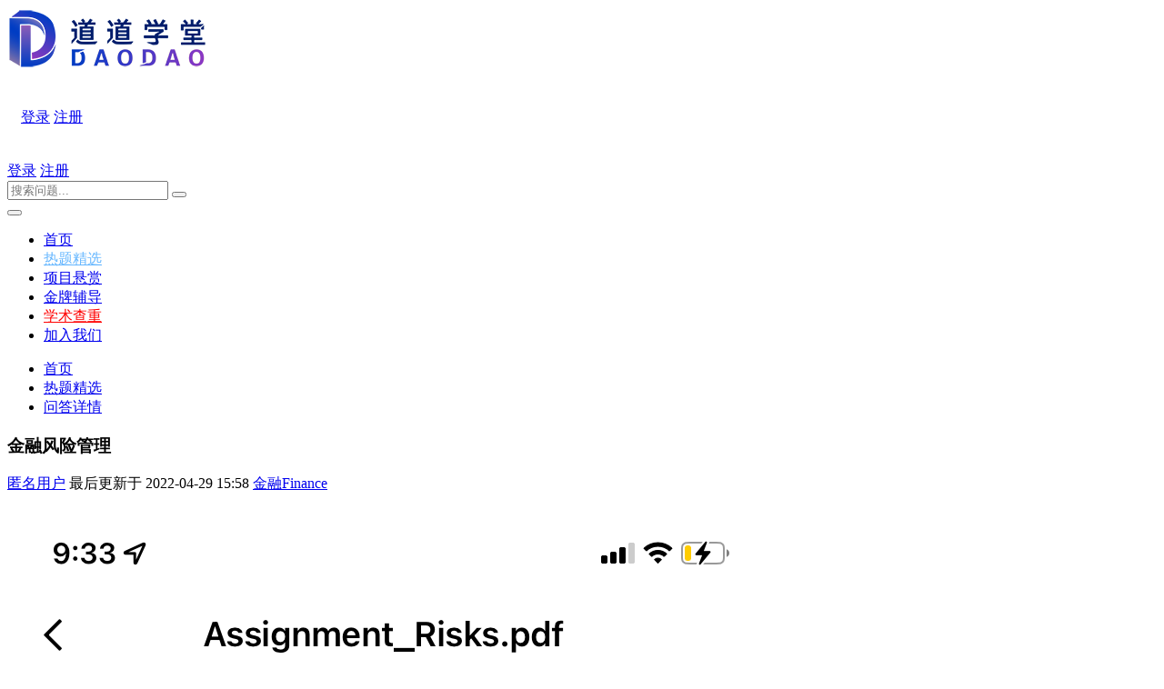

--- FILE ---
content_type: text/html; charset=UTF-8
request_url: https://ask.daodao1.com/question/10052
body_size: 6461
content:
<!DOCTYPE html>
<html lang="en">
<head>
    <meta charset="UTF-8">
    <!-- viewport meta -->
    <meta http-equiv="X-UA-Compatible" content="IE=edge">
            <meta http-equiv="Content-Security-Policy" content="upgrade-insecure-requests" />
        <meta name="viewport" content="width=device-width, initial-scale=1">
    <title>金融风险管理 - 道道学堂问答</title>
    <meta name="keywords" content="金融,风险管理" />
    <meta name="description" content="金融风险管理 - 9:33"  />
    <link rel="stylesheet" href="https://ask.daodao1.com/static/daodao/martplace/css/animate.css">
    <link rel="stylesheet" href="https://ask.daodao1.com/static/daodao/martplace/css/font-awesome.min.css">
    <link rel="stylesheet" href="https://ask.daodao1.com/static/daodao/martplace/css/fontello.css">
    <link rel="stylesheet" href="https://ask.daodao1.com/static/daodao/martplace/css/jquery-ui.css">
    <link rel="stylesheet" href="https://ask.daodao1.com/static/daodao/martplace/css/lnr-icon.css">
    <link rel="stylesheet" href="https://ask.daodao1.com/static/daodao/martplace/css/owl.carousel.css">
    <link rel="stylesheet" href="https://ask.daodao1.com/static/daodao/martplace/css/slick.css">
    <link rel="stylesheet" href="https://ask.daodao1.com/static/daodao/martplace/css/trumbowyg.min.css">
    <link rel="stylesheet" href="https://ask.daodao1.com/static/daodao/martplace/css/bootstrap/bootstrap.min.css">
    <link rel="stylesheet" href="https://ask.daodao1.com/static/daodao/martplace/css/style.css?v-20211217-1">
    <link rel="stylesheet" href="https://ask.daodao1.com/static/daodao/martplace/css/dev.css">
    <link href="https://ask.daodao1.com/static/css/default/img/favicon.ico?v=20220107" rel="shortcut icon" type="image/x-icon" />
    <script src="https://ask.daodao1.com/static/daodao/martplace/js/vendor/jquery/jquery-1.12.3.js"></script>
    <script type="text/javascript">
        var _="";
        var G_POST_HASH=_;
        var G_INDEX_SCRIPT = "";
        var G_SITE_NAME = "道道学堂问答";
        var G_BASE_URL = "https://ask.daodao1.com";
        var G_STATIC_URL = "https://ask.daodao1.com/static";
        var G_UPLOAD_URL = "https://ask.daodao1.com/uploads";
        var G_USER_ID = "";
        var G_USER_NAME = "";
        var G_UPLOAD_ENABLE = "N";
        var G_UNREAD_NOTIFICATION = 0;
        var G_NOTIFICATION_INTERVAL = 100000;
        var G_CAN_CREATE_TOPIC = "";
        var G_ADVANCED_EDITOR_ENABLE = "Y";
        var FILE_TYPES = "jpg,jpeg,png,gif,zip,doc,docx,rar,pdf,psd";
        var G_DRAFT_ENABLED = "N";
        var G_PER_PAGE = "10";
        var G_INDEX_PER_PAGE = "20";
        var G_PRIVATEKEY = "pvjxzjmzvewfscft";
        var G_IV = "qvibvaiwgouxwjeu";
        var G_QUICK_PUBLISH_HUMAN_VALID = "0";
        var editor_type="wangeditor";
    </script>

            <script src="https://ask.daodao1.com/static/js/jquery.form.js?v=20220107" type="text/javascript"></script>
        <script src="https://ask.daodao1.com/static/js/plug_module/plug-in_module.js?v=20220107" type="text/javascript"></script>
        <script src="https://ask.daodao1.com/static/js/aws.js?v=20220107" type="text/javascript"></script>
        <script src="https://ask.daodao1.com/static/js/aw_template.js?v=20220107" type="text/javascript"></script>
        <script src="https://ask.daodao1.com/static/js/layer/layer.js?v=20220107" type="text/javascript"></script>
        <script src="https://ask.daodao1.com/static/js/app.js?v=20220107" type="text/javascript"></script>
            <script src="https://ask.daodao1.com/static/js/crypto-js.js"></script><script type="text/javascript" src="https://ask.daodao1.com/static/js/compatibility.js"></script>
    <script type="text/javascript" src="https://ask.daodao1.com/static/js/laydate/laydate.js"></script>
    <script type="text/javascript" src="https://ask.daodao1.com/static/js/slide_captcha/gt.js"></script>
    <script src="https://ask.daodao1.com/static/js/highlight/highlight.pack.js"></script>
    <script>
        document.addEventListener('DOMContentLoaded', (event) => {
            document.querySelectorAll('pre').forEach((block) => {
                hljs.highlightBlock(block);
            });
        });
    </script>
    <!--[if lte IE 8]>
    <script type="text/javascript" src="https://ask.daodao1.com/static/js/respond.js"></script>
    <![endif]-->
</head><body class="preload support-forum-page">
<div class="menu-area">
	<div class="top-menu-area">
		<div class="container">
			<div class="row">
				<div class="col-lg-3 col-md-3 col-6 v_middle">
					<div class="logo">
						<a href="https://ask.daodao1.com"><img src="https://ask.daodao1.com/uploads/logo/logo.png?time=1769035286" class="img-fluid"></a>
					</div>
				</div>
				<div class="col-lg-8 offset-lg-1 col-md-9 col-6 v_middle">
					<div class="author-area">
												<div style="padding: 38px 15px;">
							<a href="https://ask.daodao1.com/account/login/url-aHR0cHM6Ly9hc2suZGFvZGFvMS5jb20vcXVlc3Rpb24vMTAwNTI=" class="author-area__seller-btn inline">登录</a>
							<a href="https://ask.daodao1.com/account/register/url-aHR0cHM6Ly9hc2suZGFvZGFvMS5jb20vcXVlc3Rpb24vMTAwNTI=" class="author-area__seller-btn inline">注册</a>
						</div>
											</div>
					<div class="mobile_content">
						<span class="lnr lnr-user menu_icon"></span>
						<div class="offcanvas-menu closed">
							<span class="lnr lnr-cross close_menu"></span>
							
							<div class="dropdowns dropdown--author" style="position: unset">
							<a href="https://ask.daodao1.com/account/login/" class="author-area__seller-btn inline">登录</a>
							<a href="https://ask.daodao1.com/account/register/" class="author-area__seller-btn inline">注册</a>
							</div>
													</div>
					</div>
				</div>
			</div>
		</div>
	</div>
	<div class="mainmenu">
		<div class="container">
			<div class="row">
				<div class="col-md-12">
					<div class="navbar-header">
						<div class="mainmenu__search">
							<form action="https://ask.daodao1.com/search/" id="global_search_form" method="post">
								<div class="searc-wrap">
									<input type="text" placeholder="搜索问题..." name="q" value="">
									<button type="button" class="search-wrap__btn" onClick="$('#global_search_form').submit();">
										<span class="lnr lnr-magnifier" ></span>
									</button>
								</div>
							</form>
						</div>
					</div>

					<nav class="navbar navbar-expand-md navbar-light mainmenu__menu">
						<button class="navbar-toggler" type="button" data-toggle="collapse" data-target="#navbarNav" aria-controls="navbarNav" aria-expanded="false"
								aria-label="Toggle navigation">
							<span class="navbar-toggler-icon"></span>
						</button>
						<div class="collapse navbar-collapse" id="navbarNav">
							<ul class="navbar-nav">
								<li>
									<a href="/">首页</a>
								</li>

								<li>
									<a href="https://ask.daodao1.com/question/"  class="active">热题精选</a>
								</li>
								<li>
									<a href="https://ask.daodao1.com/project/reward_list/" >项目悬赏</a>
								</li>
								<li>
									<a href="https://fudao.daodao1.com/" target="_blank">金牌辅导</a>
								</li>
								<li>
									<a style="color: #ff0000;" href="http://turnitin.daodao1.com/" target="_blank">学术查重</a>
								</li>
								<li>
									<a href="https://mp.weixin.qq.com/s/uKINd5Z2S649_RrOwZBZlA" target="_blank">加入我们</a>
								</li>

								<!--<li>
									<a href="https://ask.daodao1.com/question/" class="active">发现</a>
								</li>

								<li>
									<a href="https://ask.daodao1.com/column/">专栏</a>
								</li>

								<li>
									<a href="https://ask.daodao1.com/page/about/">关于我们</a>
								</li>

								<li>
									<a href="https://ask.daodao1.com/page/contact/">联系我们</a>
								</li>-->
							</ul>
						</div>
					</nav>
				</div>
			</div>
		</div>
	</div>
</div><style>
	img{border-radius: 4px}
	.card-content-author img{width: 32px;height: 32px;}
	.vote{background: unset!important;}
	.vote a{color:unset!important;margin-left: 0 !important;text-align: center}

	.comment-list img{width: 32px;height: 32px;}
	.page-a{
		display: inline-block;
		width: 28px;
		height: 24px;
		line-height: 22px;
		background-color: #66b7ff;
		text-align: center;
		border-radius: 4px;
		color: #fff;
	}
	a.active{
		cursor: default;
		color:#66b7ff !important;
	}
	.img-w24{width: 24px;height: 24px;}
	.img-w50{width:50px;height: 50px;}
	.focus-users img{width:50px;height: 50px;}
</style>

<section class="breadcrumb-area">
	<div class="container">
		<div class="row">
			<div class="col-md-12">
				<div class="breadcrumb">
					<ul>
						<li>
							<a href="https://ask.daodao1.com">首页</a>
						</li>
						<li>
							<a href="https://ask.daodao1.com/question/">热题精选</a>
						</li>
						<li>
							<a href="https://ask.daodao1.com/question/10052">问答详情</a>
						</li>
					</ul>
				</div>
			</div>
		</div>
	</div>
</section>

<section class="support_threads_area section--padding2">
	<div class="container">
		<div class="row">
			<div class="col-lg-8">
				<div class="forum_detail_area ">
					<div class="cardify forum--issue aw-question-detail aw-item">
						<!--话题标签-->
						<!--<div class="mb-2">
														<div class="aw-mod aw-topic-bar" id="question_topic_editor" data-type="question" data-id="10052">
								<div class="tag-bar clearfix mb-3">
																										</div>
							</div>
						</div>-->
						<!--end话题标签-->
						<div class="title_vote clearfix">
							<h3 class="col-lg-8 text-truncate">金融风险管理</h3>
													</div>
						<div class="suppot_query_tag">
														<!--<img class="poster_avatar" src="https://thirdwx.qlogo.cn/mmopen/vi_32/Q0j4TwGTfTLYczIa8ibiaroolkicp1m87AibRt49VBpo1pdvljtSHVIoOyvIRC8wIAPic1oS4WERvv2APTk6I5yQ11w/132" alt="匿名用户">-->
								<a  href="javascript:;" class="user">匿名用户</a>
														<span>最后更新于 2022-04-29 15:58</span>
															<span>
									<a href="https://ask.daodao1.com/question/category-76"
									   title="金融Finance" class="topic-tag-a text-truncate">
										金融Finance									</a>
								</span>
																				</div>
						<p>
							<p><img src="https://ask.daodao1.com/uploads/question/20220416/d40df7dc9d2c8e3b3450722796fac275.png" alt="d40df7dc9d2c8e3b3450722796fac275.png" /></p><p>9:33<img class="ocr-img" src="https://ask.daodao1.com/uploads/question/20220416/38b454cd243cd21ba4673c86f2ce3ab0.png" style="color:rgb(33,37,41);" alt="38b454cd243cd21ba4673c86f2ce3ab0.png" /><br /></p>						</p>
												<div class="clearfix m-3 mod-footer">
							<div class="meta mb-3">
								<!--<a data-id="10052" data-type="question" class="aw-add-comment text-muted font-weight-light mr-3 " data-comment-count="0" data-first-click="hide"><i class="lnr lnr-bubble"></i> 添加评论</a>
								-->
																<!--								-->
								<div class="pull-right more-operate">
																		<!--<div class="dropdown d-inline-block mr-3">
										<a class="text-muted font-weight-light dropdown-toggle" data-toggle="dropdown" aria-expanded="false" id="question_share">
											<i class="lnr lnr-exit-up"></i> 分享										</a>
										<div class=" dropdown-menu aw-dropdown text-center shareout pull-right bdsharebuttonbox">
											<ul class="aw-dropdown-list">
												<li><a href="javascript:;" class="bds_weixin" onclick="javascript:bShare.share(event,'weixin');return false;" title="分享到微信"> 微信</a></li>
												<li><a href="javascript:;" class="bds_sqq" onclick="javascript:bShare.share(event,'qqim');return false;" title="分享到QQ"> QQ</a></li>
												<li><a href="javascript:;" class="bds_tsina" onclick="javascript:bShare.share(event,'sinaminiblog');return false;" title="分享到新浪微博"> 微博</a></li>
												<li><a href="javascript:;" class="bds_qzone" onclick="javascript:bShare.share(event,'qzone');return false;" title="分享到QQ空间"> 空间</a></li>
											</ul>
										</div>
									</div>-->
																	</div>
							</div>
						</div>
						<!-- 站内邀请 -->
						<div class="aw-invite-box collapse">
							<div class="mod-head clearfix">
								<div class="search-box pull-left">
									<input id="invite-input" class="form-control" type="text"  placeholder="搜索你想邀请的人..."/>
									<div class="aw-dropdown">
										<p class="title">没有找到相关结果</p>
										<ul class="aw-dropdown-list"></ul>
									</div>
									<i class="icon icon-search"></i>
								</div>
								<div class="invite-list pull-left collapse">
									已邀请:
																	</div>
							</div>
													</div>
						<!-- end 站内邀请 -->
						<!-- 相关链接 -->
						<div class="aw-question-related-box collapse">
							<form action="https://ask.daodao1.com/publish/ajax/save_related_link/" method="post" onsubmit="return false" id="related_link_form">
								<div class="mod-head">
									<h2>与内容相关的链接</h2>
								</div>
								<div class="mod-body clearfix">
									<input type="hidden" name="item_id" value="10052" />
									<input type="text" class="form-control pull-left " name="link" value="" />
									<a onclick="AWS.ajax_post($('#related_link_form',function(){ window.location.reload();}));" class="pull-left btn btn-success">提交</a>
								</div>
							</form>
						</div>
						<!-- end 相关链接 -->
					</div>
					<div class="forum--replays cardify">
						<div class="area_title">
							<h4>1 回答</h4>
						</div>
													<div class="p-3">
								<a class="btn btn--sm btn--round"
								   href="https://ask.daodao1.com/account/login/url-aHR0cHM6Ly9hc2suZGFvZGFvMS5jb20vcXVlc3Rpb24vMTAwNTI=">登录查看答案</a>
							</div>
																	</div>
				</div>
			</div>
			<div class="col-lg-4">
				<aside class="sidebar sidebar--blog">
											<div class="sidebar-card text-center p-3">
							<a href="https://ask.daodao1.com/publish/" class="btn btn-lg btn--round">登录提问</a>
						</div>
															<div class="sidebar-card card--blog_sidebar card--tags">
						<div class="card-title">
							<h4>问题状态</h4>
						</div>
						<div class="tags text-break">
							<p>最新活动:2022-04-29 15:58</p>
							<p>浏览:1805</p>
							<p>关注:1人</p>
							<div id="focus_users" class="focus-users"></div>
						</div>

					</div>
				</aside>

			</div>
		</div>
	</div>
</section>
<script type="text/javascript" charset="utf-8" src="https://ask.daodao1.com/static/api/js/share/buttonLite.js"></script>
<script type="text/javascript">

	$(function(){
		// 添加评论等折叠
		$('.a-collapse').click(function(){
			var _current_collapse = $($(this).data('id'))
			if (_current_collapse.hasClass('d-block')) {
				_current_collapse.removeClass('d-block')
			} else {
				$('.collapse').removeClass('d-block')
				_current_collapse.addClass('d-block')
			}
		})
	})

	var ATTACH_ACCESS_KEY = 'c3bf7640236cad0a413fd5dc4a6b6f3c';
	var ITEM_IDS = '';
	var COMMENT_UNFOLD = '';
	var QUESTION_ID = 10052;
	var UNINTERESTED_COUNT = 5;
	var ANSWER_EDIT_TIME = 30;
	var USER_ANSWERED = '';
	var UPLOAD_ENABLE = 'N';
	var ANSWER_TYPE = 'answer';
	var editor_type="wangeditor"
	$('.operate .btn-group').click(function(){
		if ($(this).hasClass('open'))
		{
			$(this).removeClass('open');
		}
		else
		{
			$(this).addClass('open');
		}
	});
	
</script>
<script type="text/javascript" src="https://ask.daodao1.com/static/js/app/question_detail.js"></script>
<footer class="footer-area">
    <div class="footer-big section--padding">
        <!-- start .container -->
        <div class="container">
            <div class="row">
                <div class="col-lg-3 col-md-6">
                    <div class="info-footer">
                        <div class="info__logo">
                            <img src="/static/daodao/martplace/images/flogo.png" alt="footer logo">
                        </div>
                        <ul class="info-contact">
                            <li>
                                <span class="lnr lnr-phone info-icon"></span>
                                <span class="info">电话：+44(0)121 634 3365</span>
                            </li>
                            <li>
                                <span class="lnr lnr-envelope info-icon"></span>
                                <span class="info">邮箱：info@daodao1.com</span>
                            </li>
                            <li>
                                <span class="lnr lnr-map-marker info-icon"></span>
                                <span class="info">地址：10 The Wharf, Bridge St,Birmingham West Midland B1 2JS</span>
                            </li>
                        </ul>
                    </div>
                    <!-- end /.info-footer -->
                </div>
                <!-- end /.col-md-3 -->

                <div class="col-lg-6 col-md-6">
                    <div class="footer-menu">
                        <h4 class="footer-widget-title text--white">道道学堂</h4>
                        <ul>
                            <li>
                                <a href="https://ask.daodao1.com/page/about/">关于我们</a>
                            </li>
                            <li>
                                <a href="https://ask.daodao1.com/page/contact/">联系我们</a>
                            </li>
                            <li>
                                <a href="#">我们的服务</a>
                            </li>
                        </ul>
                    </div>
                    <!-- end /.footer-menu -->

                    <div class="footer-menu">
                        <h4 class="footer-widget-title text--white">加入我们</h4>
                        <ul>
                            <li>
                                <a href="https://mp.weixin.qq.com/s/v8QICZM38WzXx6GXGoQVlg" target="_blank">导师招募</a>
                            </li>
                            <li>
                                <a href="https://mp.weixin.qq.com/s/uKINd5Z2S649_RrOwZBZlA" target="_blank">招贤纳士</a>
                            </li>
                            <li>
                                <a href="https://ask.daodao1.com/page/contact/">意见反馈</a>
                            </li>
                        </ul>
                    </div>

                    <div class="footer-menu">
                        <h4 class="footer-widget-title text--white">帮助支持</h4>
                        <ul>
                            <li>
                                <a href="https://ask.daodao1.com/help/">常见问题</a>
                            </li>
                            <li>
                                <a href="https://ask.daodao1.com/page/agreement/">用户协议</a>
                            </li>
                            <li>
                                <a href="https://ask.daodao1.com/page/agreement/?agreement=privacy">隐私协议</a>
                            </li>
                        </ul>
                    </div>
                    <!-- end /.footer-menu -->
                </div>
                <!-- end /.col-md-5 -->

                <div class="col-lg-3 col-md-12">
                    <div class="newsletter">
                        <h4 class="footer-widget-title text--white">关注我们</h4>
                        <div class="mt-3 newsletter__form">
                            <img src="/static/daodao/images/wx_qr_code.jpg" style="width: 180px" />
                        </div>
                    </div>
                    <!-- end /.newsletter -->
                </div>
                <!-- end /.col-md-4 -->
            </div>
            <!-- end /.row -->
        </div>
        <!-- end /.container -->
    </div>
    <!-- end /.footer-big -->

    <div class="mini-footer">
        <div class="container">
            <div class="row">
                <div class="col-md-12">
                    <div class="copyright-text">
                        <p>Copyright&copy; 2026                            <a href="https://www.daodao1.com/" >道道学堂</a>. All rights reserved.
                            | <a rel="nofollow" href="http://beian.miit.gov.cn/" target="_blank">浙ICP备14042903号-2</a></p>
                    </div>

                    <div class="go_top">
                        <span class="lnr lnr-chevron-up"></span>
                    </div>
                </div>
            </div>
        </div>
    </div>
</footer>
<div id="aw-ajax-box" class="aw-ajax-box"></div>

<script src="https://ask.daodao1.com/static/daodao/martplace/js/vendor/jquery/popper.min.js"></script>
<script src="https://ask.daodao1.com/static/daodao/martplace/js/vendor/jquery/uikit.min.js"></script>
<script src="https://ask.daodao1.com/static/daodao/martplace/js/vendor/bootstrap.min.js"></script>
<script src="https://ask.daodao1.com/static/daodao/martplace/js/vendor/chart.bundle.min.js"></script>
<script src="https://ask.daodao1.com/static/daodao/martplace/js/vendor/grid.min.js"></script>
<script src="https://ask.daodao1.com/static/daodao/martplace/js/vendor/jquery-ui.min.js"></script>
<script src="https://ask.daodao1.com/static/daodao/martplace/js/vendor/jquery.barrating.min.js"></script>
<script src="https://ask.daodao1.com/static/daodao/martplace/js/vendor/jquery.countdown.min.js"></script>
<script src="https://ask.daodao1.com/static/daodao/martplace/js/vendor/jquery.counterup.min.js"></script>
<script src="https://ask.daodao1.com/static/daodao/martplace/js/vendor/jquery.easing1.3.js"></script>
<script src="https://ask.daodao1.com/static/daodao/martplace/js/vendor/owl.carousel.min.js"></script>
<script src="https://ask.daodao1.com/static/daodao/martplace/js/vendor/slick.min.js"></script>
<script src="https://ask.daodao1.com/static/daodao/martplace/js/vendor/tether.min.js"></script>
<script src="https://ask.daodao1.com/static/daodao/martplace/js/vendor/trumbowyg.min.js"></script>
<script src="https://ask.daodao1.com/static/daodao/martplace/js/vendor/waypoints.min.js"></script>
<script src="https://ask.daodao1.com/static/daodao/martplace/js/dashboard.js"></script>
<script src="https://ask.daodao1.com/static/daodao/martplace/js/main.js"></script>
<!--<script src="https://ask.daodao1.com/static/daodao/martplace/js/map.js"></script>-->
<script>
var _hmt = _hmt || [];
(function() {
  var hm = document.createElement("script");
  hm.src = "https://hm.baidu.com/hm.js?b2c66ef708759b11d9b52051245e9a1e";
  var s = document.getElementsByTagName("script")[0]; 
  s.parentNode.insertBefore(hm, s);
})();
</script>
</body>
</html>